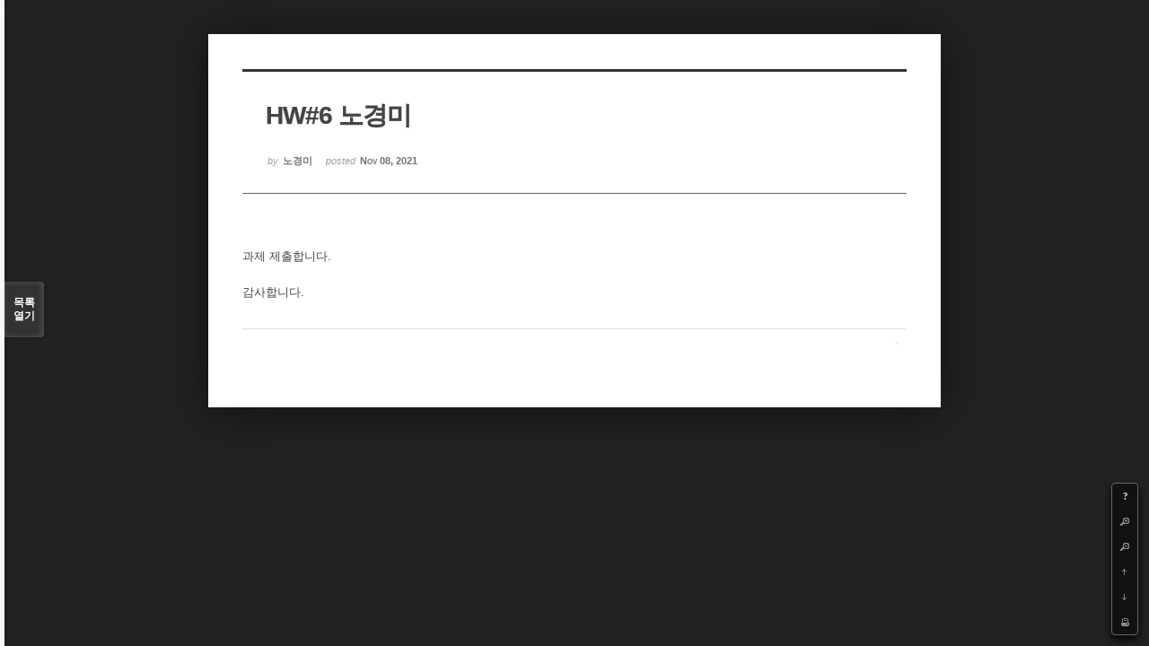

--- FILE ---
content_type: text/html; charset=UTF-8
request_url: https://cmse.postech.ac.kr/index.php?mid=lecture_numerical&page=10&document_srl=142128&order_type=asc&listStyle=viewer
body_size: 16894
content:
<!DOCTYPE html>
<html lang="ko">
<head>
<!-- META -->
<meta charset="utf-8">
<meta name="generator" content="Rhymix">
<meta http-equiv="X-UA-Compatible" content="IE=edge">
<meta name="csrf-token" content="" />
<!-- TITLE -->
<title>cmse.postech.ac.kr - HW#6 노경미</title>
<!-- CSS -->
<link rel="stylesheet" href="/files/cache/assets/compiled/cc0b7fe2411e11dac9551e2976fdea8fc23f914e.rhymix.less.min.css?20201130172653" />
<link rel="stylesheet" href="/common/js/plugins/ui/jquery-ui.min.css?20200829234310" />
<link rel="stylesheet" href="/modules/board/skins/sketchbook5/css/board.css?20130220110530" />
<!--[if lt IE 9]><link rel="stylesheet" href="/modules/board/skins/sketchbook5/css/ie8.css?20130220110530" />
<![endif]-->
<!--[if IE 8]><link rel="stylesheet" href="/modules/board/skins/sketchbook5/css/ie8_wh.css" />
<![endif]-->
<link rel="stylesheet" href="/modules/board/skins/sketchbook5/css/print.css?20130220110530" media="print" />
<link rel="stylesheet" href="/modules/board/skins/sketchbook5/css/jquery.mCustomScrollbar.css?20130220110530" />
<!-- JS -->
<script src="/common/js/jquery-2.2.4.min.js?20200829234310"></script>
<script src="/files/cache/assets/minified/rhymix.min.js?20201130172653"></script>
<script src="/modules/board/tpl/js/board.js?20200829234310"></script>
<!-- RSS -->
<!-- ICONS AND OTHER LINKS -->
<link rel="canonical" href="https://cmse.postech.ac.kr/lecture_numerical/142128" /><link rel="shortcut icon" href="/files/attach/xeicon/favicon.ico?20130219214046" /><!-- OTHER HEADERS -->
<style type="text/css">
.bd,.bd input,.bd textarea,.bd select,.bd button,.bd table{font-family:'Segoe UI',Meiryo,'나눔고딕',NanumGothic,ng,'맑은 고딕','Malgun Gothic','돋움',Dotum,AppleGothic,sans-serif}
.bd em,.bd .color{color:#333333;}
.bd .shadow{text-shadow:1px 1px 1px ;}
.bd .bolder{color:#333333;text-shadow:2px 2px 4px ;}
.bd .bg_color{background-color:#333333;}
.bd .bg_f_color{background-color:#333333;background:-moz-linear-gradient(#FFF -50%,#333333 50%);background:-webkit-linear-gradient(#FFF -50%,#333333 50%);background:linear-gradient(to bottom,#FFF -50%,#333333 50%);}
.bd .border_color{border-color:#333333;}
.bd .bx_shadow{ -webkit-box-shadow:0 0 2px ;box-shadow:0 0 2px ;}
.viewer_with.on:before{background-color:#333333;box-shadow:0 0 2px #333333;}
#bd_zine.zine li:first-child,#bd_lst.common_notice tr:first-child td{margin-top:2px;border-top:1px solid #DDD}
</style>
<style type="text/css">
body{margin:0;padding:3% 0;background:#222;}
#bd .rd_trb,#trackback{display:none}
#nc_container{display:none}
</style><!-- COMMON JS VARIABLES -->
<script>
	var default_url = "https://cmse.postech.ac.kr/";
	var current_url = "https://cmse.postech.ac.kr/?mid=lecture_numerical&page=10&document_srl=142128&order_type=asc&listStyle=viewer";
	var request_uri = "https://cmse.postech.ac.kr/";
	var current_lang = xe.current_lang = "ko";
	var current_mid = "lecture_numerical";
	var http_port = null;
	var https_port = null;
	var enforce_ssl = true;
	var cookies_ssl = false;
	var ssl_actions = [];
	var xeVid = null;
</script>
</head>
<!-- BODY START -->
<body>
<!-- PAGE CONTENT -->
<!--#JSPLUGIN:ui-->
<script type="text/javascript">//<![CDATA[
var lang_type = 'ko';
var default_style = 'viewer';
var bdBubble,lstViewer,loginNo,bdFiles_type,bdImg_opt,bdImg_link,rd_nav_side;
var loginLang = '로그인 하시겠습니까?';
var loginUrl = '/index.php?mid=lecture_numerical&page=10&document_srl=142128&order_type=asc&listStyle=viewer&act=dispMemberLoginForm';
var loginNo = 1;
var bdImg_link = 0;
var rd_nav_side = 0;
//]]></script>
<div id="viewer" class="white viewer_style rd_nav_blk">
	<div id="bd" class="bd  use_bubble">
		<div id="rd_ie" class="ie8_only"><i class="tl"></i><i class="tc"></i><i class="tr"></i><i class="ml"></i><i class="mr"></i><i class="bl"></i><i class="bc"></i><i class="br"></i></div>
		<div class="rd rd_nav_style2 clear" style="padding:;">
	
	<div class="rd_hd clear" style="" data-url="https://cmse.postech.ac.kr/lecture_numerical/142128">
		
				
		<div class="blog v" style="text-align:;;">
			<div class="top_area ngeb np_18px" style="text-align:">
															</div>
			<h1 class="font ngeb" style=";-webkit-animation-name:rd_h1_v;-moz-animation-name:rd_h1_v;animation-name:rd_h1_v;">HW#6 노경미</h1>						<div class="btm_area ngeb np_18px" style="text-align:"> 
								<span><small>by </small><b>노경미</b></span>				<span title="2021.11.08 01:13"><small>posted </small><b class="date">Nov 08, 2021</b></span>															</div>
		</div>		
				
				
				
				
				<div class="rd_nav_side m_no">
			<div class="rd_nav img_tx fr m_btn_wrp">
	<div class="help bubble left m_no">
		<a class="text" href="#" onclick="jQuery(this).next().fadeToggle();return false">?</a>
		<div class="wrp">
			<div class="speech">
				<h4>단축키</h4>
				<p><strong><b class="ui-icon ui-icon-arrow-1-w"><span class="blind">Prev</span></b></strong>이전 문서</p>
				<p><strong><b class="ui-icon ui-icon-arrow-1-e"><span class="blind">Next</span></b></strong>다음 문서</p>
				<p><strong>ESC</strong>닫기</p>			</div>
			<i class="edge"></i>
			<i class="ie8_only bl"></i><i class="ie8_only br"></i>
		</div>
	</div>	<a class="tg_btn2 bubble m_no" href="#bd_font" title="글꼴 선택"><b>가</b><span class="arrow down"></span></a>	<a class="font_plus bubble" href="#" title="크게"><b class="ui-icon ui-icon-zoomin">+</b></a>
	<a class="font_minus bubble" href="#" title="작게"><b class="ui-icon ui-icon-zoomout">-</b></a>
		<a class="back_to bubble m_no" href="#bd" title="위로"><b class="ui-icon ui-icon-arrow-1-n">Up</b></a>
	<a class="back_to bubble m_no" href="#rd_end_142128" title="(목록) 아래로"><b class="ui-icon ui-icon-arrow-1-s">Down</b></a>
	<a class="comment back_to bubble if_viewer m_no" href="#comment" title="댓글로 가기"><b class="ui-icon ui-icon-comment">Comment</b></a>
	<a class="print_doc bubble m_no this" href="/index.php?mid=lecture_numerical&amp;page=10&amp;document_srl=142128&amp;order_type=asc&amp;listStyle=viewer" title="인쇄"><b class="ui-icon ui-icon-print">Print</b></a>			</div>		</div>			</div>
	
		
	<div class="rd_body clear">
		
				
				
				<!--BeforeDocument(142128,141497)--><div class="document_142128_141497 xe_content"><p>과제 제출합니다.</p>

<p> </p>

<p>감사합니다.</p></div><!--AfterDocument(142128,141497)-->				
					</div>
	
	<div class="rd_ft">
		
				
		<div id="prev_next" class="clear">
					</div>		
				
						
				
				
		<div class="rd_ft_nav clear">
						
						
			<div class="rd_nav img_tx fr m_btn_wrp">
											</div>					</div>
	</div>
	
		
	</div>
<hr id="rd_end_142128" class="rd_end clear" />		<div id="viewer_lst" class="">
			<button type="button" id="viewer_lst_tg" class="ngeb bg_color">목록<br /><span class="tx_open">열기</span><span class="tx_close">닫기</span></button>
			<h3 class="ui_font">Articles</h3>
			<div id="viewer_lst_scroll">
				<ul>
					<li>
						<a class="clear" href="/index.php?mid=lecture_numerical&amp;page=10&amp;document_srl=138677&amp;order_type=asc&amp;listStyle=viewer">
														<span class="tl">[HW#7] 이기훈</span>
							<span class="meta"><strong>이기훈</strong>2017.11.19 22:08</span>
						</a>
					</li><li>
						<a class="clear" href="/index.php?mid=lecture_numerical&amp;page=10&amp;document_srl=138659&amp;order_type=asc&amp;listStyle=viewer">
														<span class="tl">[Term-Report] Simulation of Darken&#039;s Uphill Diffusion</span>
							<span class="meta"><strong>Byeong-Joo Lee</strong>2017.11.15 13:44</span>
						</a>
					</li><li>
						<a class="clear" href="/index.php?mid=lecture_numerical&amp;page=10&amp;document_srl=138655&amp;order_type=asc&amp;listStyle=viewer">
														<span class="tl">[Multi-component Diffusion]</span>
							<span class="meta"><strong>Byeong-Joo Lee</strong>2017.11.15 13:42</span>
						</a>
					</li><li>
						<a class="clear" href="/index.php?mid=lecture_numerical&amp;page=10&amp;document_srl=138579&amp;order_type=asc&amp;listStyle=viewer">
														<span class="tl">HW#6 이창호</span>
							<span class="meta"><strong>이창호</strong>2017.11.08 12:24</span>
						</a>
					</li><li>
						<a class="clear" href="/index.php?mid=lecture_numerical&amp;page=10&amp;document_srl=138574&amp;order_type=asc&amp;listStyle=viewer">
														<span class="tl">HW6</span>
							<span class="meta"><strong>오상호</strong>2017.11.08 10:29</span>
						</a>
					</li><li>
						<a class="clear" href="/index.php?mid=lecture_numerical&amp;page=10&amp;document_srl=138565&amp;order_type=asc&amp;listStyle=viewer">
														<span class="tl">[HW#6]김성진</span>
							<span class="meta"><strong>김성진</strong>2017.11.08 07:35</span>
						</a>
					</li><li>
						<a class="clear" href="/index.php?mid=lecture_numerical&amp;page=10&amp;document_srl=138561&amp;order_type=asc&amp;listStyle=viewer">
														<span class="tl">hw6 김영우</span>
							<span class="meta"><strong>김영우</strong>2017.11.08 03:54</span>
						</a>
					</li><li>
						<a class="clear" href="/index.php?mid=lecture_numerical&amp;page=10&amp;document_srl=138557&amp;order_type=asc&amp;listStyle=viewer">
														<span class="tl">[HW#6] 이기훈</span>
							<span class="meta"><strong>이기훈</strong>2017.11.07 22:49</span>
						</a>
					</li><li>
						<a class="clear" href="/index.php?mid=lecture_numerical&amp;page=10&amp;document_srl=138417&amp;order_type=asc&amp;listStyle=viewer">
														<span class="tl">[midterm] 이기훈</span>
							<span class="meta"><strong>이기훈</strong>2017.10.30 13:20</span>
						</a>
					</li><li>
						<a class="clear" href="/index.php?mid=lecture_numerical&amp;page=10&amp;document_srl=138404&amp;order_type=asc&amp;listStyle=viewer">
														<span class="tl">[Midterm]김성진</span>
							<span class="meta"><strong>김성진</strong>2017.10.30 09:17</span>
						</a>
					</li><li>
						<a class="clear" href="/index.php?mid=lecture_numerical&amp;page=10&amp;document_srl=138400&amp;order_type=asc&amp;listStyle=viewer">
														<span class="tl">mid 김영우</span>
							<span class="meta"><strong>김영우</strong>2017.10.30 07:05</span>
						</a>
					</li><li>
						<a class="clear" href="/index.php?mid=lecture_numerical&amp;page=10&amp;document_srl=138396&amp;order_type=asc&amp;listStyle=viewer">
														<span class="tl">Mid_term 이창호</span>
							<span class="meta"><strong>이창호</strong>2017.10.30 05:57</span>
						</a>
					</li><li>
						<a class="clear" href="/index.php?mid=lecture_numerical&amp;page=10&amp;document_srl=138390&amp;order_type=asc&amp;listStyle=viewer">
														<span class="tl">Midterm</span>
							<span class="meta"><strong>오상호</strong>2017.10.26 15:52</span>
						</a>
					</li><li>
						<a class="clear" href="/index.php?mid=lecture_numerical&amp;page=10&amp;document_srl=138362&amp;order_type=asc&amp;listStyle=viewer">
														<span class="tl">[HW#5] 이기훈</span>
							<span class="meta"><strong>이기훈</strong>2017.10.23 12:08</span>
						</a>
					</li><li>
						<a class="clear" href="/index.php?mid=lecture_numerical&amp;page=10&amp;document_srl=138350&amp;order_type=asc&amp;listStyle=viewer">
														<span class="tl">HW#5 이창호</span>
							<span class="meta"><strong>이창호</strong>2017.10.23 05:51</span>
						</a>
					</li><li>
						<a class="clear" href="/index.php?mid=lecture_numerical&amp;page=10&amp;document_srl=138342&amp;order_type=asc&amp;listStyle=viewer">
														<span class="tl">[HW#5]김성진</span>
							<span class="meta"><strong>김성진</strong>2017.10.23 04:05</span>
						</a>
					</li><li>
						<a class="clear" href="/index.php?mid=lecture_numerical&amp;page=10&amp;document_srl=138330&amp;order_type=asc&amp;listStyle=viewer">
														<span class="tl">HW5</span>
							<span class="meta"><strong>오상호</strong>2017.10.23 02:01</span>
						</a>
					</li><li>
						<a class="clear" href="/index.php?mid=lecture_numerical&amp;page=10&amp;document_srl=138302&amp;order_type=asc&amp;listStyle=viewer">
														<span class="tl">hw5 김영우</span>
							<span class="meta"><strong>김영우</strong>2017.10.22 19:48</span>
						</a>
					</li><li>
						<a class="clear" href="/index.php?mid=lecture_numerical&amp;page=10&amp;document_srl=138265&amp;order_type=asc&amp;listStyle=viewer">
														<span class="tl">[Mid-Term Report] 2017년 2학기</span>
							<span class="meta"><strong>Byeong-Joo Lee</strong>2017.10.11 13:43</span>
						</a>
					</li><li>
						<a class="clear" href="/index.php?mid=lecture_numerical&amp;page=10&amp;document_srl=138261&amp;order_type=asc&amp;listStyle=viewer">
														<span class="tl">HW4</span>
							<span class="meta"><strong>이창호</strong>2017.10.11 12:41</span>
						</a>
					</li>				</ul>
			</div>
			<div id="viewer_pn" class="bd_pg clear">
								 
				<a href="/index.php?mid=lecture_numerical&amp;page=5&amp;document_srl=142128&amp;order_type=asc&amp;listStyle=viewer">5</a>								 
				<a href="/index.php?mid=lecture_numerical&amp;page=6&amp;document_srl=142128&amp;order_type=asc&amp;listStyle=viewer">6</a>								 
				<a href="/index.php?mid=lecture_numerical&amp;page=7&amp;document_srl=142128&amp;order_type=asc&amp;listStyle=viewer">7</a>								 
				<a href="/index.php?mid=lecture_numerical&amp;page=8&amp;document_srl=142128&amp;order_type=asc&amp;listStyle=viewer">8</a>								 
				<a href="/index.php?mid=lecture_numerical&amp;page=9&amp;document_srl=142128&amp;order_type=asc&amp;listStyle=viewer">9</a>								<strong class="this">10</strong> 
												 
				<a href="/index.php?mid=lecture_numerical&amp;page=11&amp;document_srl=142128&amp;order_type=asc&amp;listStyle=viewer">11</a>								 
				<a href="/index.php?mid=lecture_numerical&amp;page=12&amp;document_srl=142128&amp;order_type=asc&amp;listStyle=viewer">12</a>								 
				<a href="/index.php?mid=lecture_numerical&amp;page=13&amp;document_srl=142128&amp;order_type=asc&amp;listStyle=viewer">13</a>								 
				<a href="/index.php?mid=lecture_numerical&amp;page=14&amp;document_srl=142128&amp;order_type=asc&amp;listStyle=viewer">14</a>							</div>			<button type="button" class="tg_close2">X</button>
		</div>			<div id="install_ng2">
		<button type="button" class="tg_blur2"></button><button class="tg_close2">X</button>
		<h3>나눔글꼴 설치 안내</h3><br />
		<h4>이 PC에는 <b>나눔글꼴</b>이 설치되어 있지 않습니다.</h4>
		<p>이 사이트를 <b>나눔글꼴</b>로 보기 위해서는<br /><b>나눔글꼴</b>을 설치해야 합니다.</p>
		<a class="do btn_img" href="http://hangeul.naver.com" target="_blank"><span class="tx_ico_chk">✔</span> 설치</a>
		<a class="btn_img no close" href="#">취소</a>
		<button type="button" class="tg_blur2"></button>
	</div>	<p class="blind">Designed by sketchbooks.co.kr / sketchbook5 board skin</p>
</div>
<div class="fontcheckWrp">
	<div class="blind">
		<p id="fontcheck_ng3" style="font-family:'나눔고딕',NanumGothic,monospace,Verdana !important">Sketchbook5, 스케치북5</p>
		<p id="fontcheck_ng4" style="font-family:monospace,Verdana !important">Sketchbook5, 스케치북5</p>
	</div>	<div class="blind">
		<p id="fontcheck_np1" style="font-family:'나눔손글씨 펜','Nanum Pen Script',np,monospace,Verdana !important">Sketchbook5, 스케치북5</p>
		<p id="fontcheck_np2" style="font-family:monospace,Verdana !important">Sketchbook5, 스케치북5</p>
	</div> 
</div></div><!-- ETC -->
<div id="rhymix_waiting" class="wfsr" data-message="서버에 요청 중입니다. 잠시만 기다려 주십시오..."></div><div id="rhymix_alert"></div>
<div id="rhymix_debug_panel"></div>
<div id="rhymix_debug_button"></div>
<!-- BODY JS -->
<script src="/files/cache/js_filter_compiled/d046d1841b9c79c545b82d3be892699d.ko.compiled.js?20201130173128"></script>
<script src="/files/cache/js_filter_compiled/1bdc15d63816408b99f674eb6a6ffcea.ko.compiled.js?20201130173128"></script>
<script src="/files/cache/js_filter_compiled/9b007ee9f2af763bb3d35e4fb16498e9.ko.compiled.js?20201130173128"></script>
<script src="/addons/autolink/autolink.js?20200829234310"></script>
<script src="/common/js/plugins/ui/jquery-ui.min.js?20200829234310"></script>
<script src="/common/js/plugins/ui/rx_datepicker.js?20200829234310"></script>
<script src="/modules/board/skins/sketchbook5/js/board.js?20130220110530"></script>
<script src="/modules/board/skins/sketchbook5/js/viewer.js?20130220110530"></script>
<script src="/modules/board/skins/sketchbook5/js/jquery.mousewheel.min.js?20130220110530"></script>
<script src="/modules/board/skins/sketchbook5/js/jquery.mCustomScrollbar.min.js?20130220110530"></script>
</body>
</html>


--- FILE ---
content_type: application/javascript
request_url: https://cmse.postech.ac.kr/files/cache/js_filter_compiled/d046d1841b9c79c545b82d3be892699d.ko.compiled.js?20201130173128
body_size: 2531
content:
function input_password(form){ return legacy_filter('input_password', form, 'board', 'procBoardVerificationPassword', filterAlertMessage, ['error','message'], '', {}) };
(function($){
	var v=xe.getApp('validator')[0];if(!v)return false;
	v.cast("ADD_FILTER", ["input_password", {'document_srl': {required:true},'password': {required:true}}]);
	
	v.cast('ADD_MESSAGE',['document_srl','문서번호']);
	v.cast('ADD_MESSAGE',['password','비밀번호']);
	v.cast('ADD_MESSAGE',['mid','모듈 이름']);
	v.cast('ADD_MESSAGE',['comment_srl','comment_srl']);
	v.cast('ADD_MESSAGE',['isnull','%s 값은 필수입니다.']);
	v.cast('ADD_MESSAGE',['outofrange','%s의 글자 수를 맞추어 주세요.']);
	v.cast('ADD_MESSAGE',['equalto','%s이(가) 잘못되었습니다.']);
	v.cast('ADD_MESSAGE',['invalid','%s의 값이 올바르지 않습니다.']);
	v.cast('ADD_MESSAGE',['invalid_email','%s의 값은 올바른 메일 주소가 아닙니다.']);
	v.cast('ADD_MESSAGE',['invalid_userid','%s의 값은 영문, 숫자, _만 가능하며 첫 글자는 영문이어야 합니다.']);
	v.cast('ADD_MESSAGE',['invalid_user_id','%s의 값은 영문, 숫자, _만 가능하며 첫 글자는 영문이어야 합니다.']);
	v.cast('ADD_MESSAGE',['invalid_homepage','%s의 형식이 잘못되었습니다.(예: https://www.rhymix.org/)']);
	v.cast('ADD_MESSAGE',['invalid_url','%s의 형식이 잘못되었습니다.(예: https://www.rhymix.org/)']);
	v.cast('ADD_MESSAGE',['invalid_korean','%s의 형식이 잘못되었습니다. 한글로만 입력해야 합니다.']);
	v.cast('ADD_MESSAGE',['invalid_korean_number','%s의 형식이 잘못되었습니다. 한글과 숫자로만 입력해야 합니다.']);
	v.cast('ADD_MESSAGE',['invalid_alpha','%s의 형식이 잘못되었습니다. 영문으로만 입력해야 합니다.']);
	v.cast('ADD_MESSAGE',['invalid_alpha_number','%s의 형식이 잘못되었습니다. 영문과 숫자로만 입력해야 합니다.']);
	v.cast('ADD_MESSAGE',['invalid_mid','%s의 형식이 잘못되었습니다. 첫 글자는 영문으로 시작해야 하며 \'영문+숫자+_\'로만 입력해야 합니다.']);
	v.cast('ADD_MESSAGE',['invalid_number','%s의 형식이 잘못되었습니다. 숫자로만 입력해야 합니다.']);
	v.cast('ADD_MESSAGE',['invalid_float','%s의 형식이 잘못되었습니다. 숫자로만 입력해야 합니다.']);
	v.cast('ADD_MESSAGE',['invalid_extension','%s의 형식이 잘못되었습니다. *.* 나 *.jpg;*.gif; 처럼 입력해야 합니다.']);
})(jQuery);